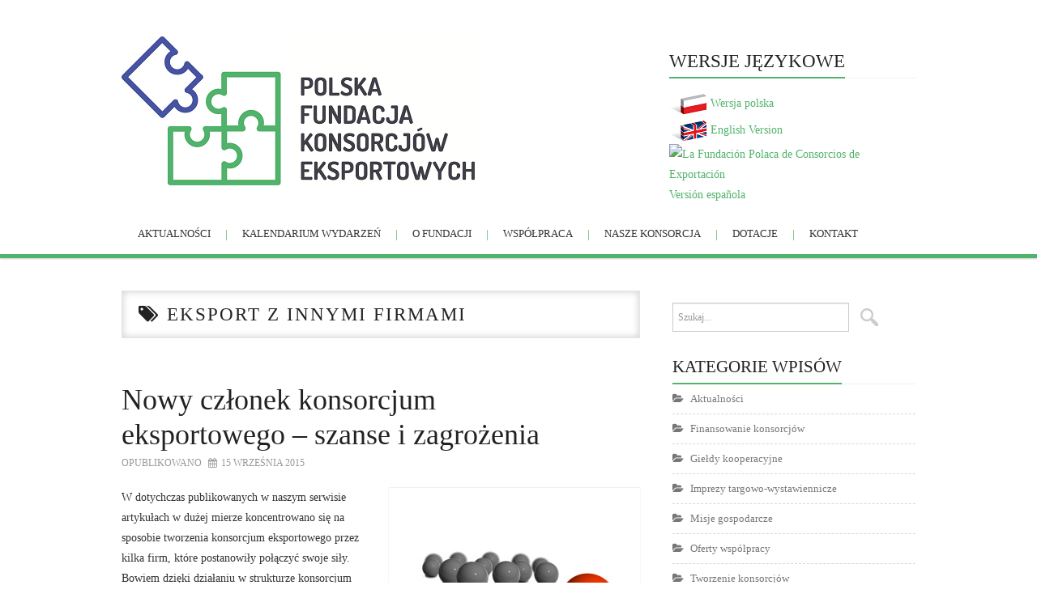

--- FILE ---
content_type: text/html; charset=UTF-8
request_url: http://www.pfke.pl/tag/eksport-z-innymi-firmami/
body_size: 8270
content:
﻿<!DOCTYPE html>
<html lang="pl-PL">
<head>
	<meta charset="UTF-8">
	<meta name="viewport" content="width=device-width, initial-scale=1, maximum-scale=1">

	
	<link rel="profile" href="http://gmpg.org/xfn/11">
	<link rel="pingback" href="http://www.pfke.pl/xmlrpc.php">

	<meta name='robots' content='index, follow, max-image-preview:large, max-snippet:-1, max-video-preview:-1' />

	<!-- This site is optimized with the Yoast SEO plugin v20.13 - https://yoast.com/wordpress/plugins/seo/ -->
	<title>eksport z innymi firmami - PFKE.pl</title>
	<link rel="canonical" href="http://www.pfke.pl/tag/eksport-z-innymi-firmami/" />
	<meta property="og:locale" content="pl_PL" />
	<meta property="og:type" content="article" />
	<meta property="og:title" content="eksport z innymi firmami - PFKE.pl" />
	<meta property="og:url" content="http://www.pfke.pl/tag/eksport-z-innymi-firmami/" />
	<meta property="og:site_name" content="PFKE.pl" />
	<script type="application/ld+json" class="yoast-schema-graph">{"@context":"https://schema.org","@graph":[{"@type":"CollectionPage","@id":"http://www.pfke.pl/tag/eksport-z-innymi-firmami/","url":"http://www.pfke.pl/tag/eksport-z-innymi-firmami/","name":"eksport z innymi firmami - PFKE.pl","isPartOf":{"@id":"http://www.pfke.pl/#website"},"breadcrumb":{"@id":"http://www.pfke.pl/tag/eksport-z-innymi-firmami/#breadcrumb"},"inLanguage":"pl-PL"},{"@type":"BreadcrumbList","@id":"http://www.pfke.pl/tag/eksport-z-innymi-firmami/#breadcrumb","itemListElement":[{"@type":"ListItem","position":1,"name":"Strona główna","item":"http://www.pfke.pl/"},{"@type":"ListItem","position":2,"name":"eksport z innymi firmami"}]},{"@type":"WebSite","@id":"http://www.pfke.pl/#website","url":"http://www.pfke.pl/","name":"PFKE.pl","description":"Polska Fundacja Konsorcjów Eksportowych","potentialAction":[{"@type":"SearchAction","target":{"@type":"EntryPoint","urlTemplate":"http://www.pfke.pl/?s={search_term_string}"},"query-input":"required name=search_term_string"}],"inLanguage":"pl-PL"}]}</script>
	<!-- / Yoast SEO plugin. -->


<link rel='dns-prefetch' href='//www.pfke.pl' />
<link rel='dns-prefetch' href='//fonts.googleapis.com' />
<link rel="alternate" type="application/rss+xml" title="PFKE.pl &raquo; Kanał z wpisami" href="http://www.pfke.pl/feed/" />
<link rel="alternate" type="application/rss+xml" title="PFKE.pl &raquo; Kanał z komentarzami" href="http://www.pfke.pl/comments/feed/" />
<link rel="alternate" type="application/rss+xml" title="PFKE.pl &raquo; Kanał z wpisami otagowanymi jako eksport z innymi firmami" href="http://www.pfke.pl/tag/eksport-z-innymi-firmami/feed/" />
<script type="text/javascript">
window._wpemojiSettings = {"baseUrl":"https:\/\/s.w.org\/images\/core\/emoji\/14.0.0\/72x72\/","ext":".png","svgUrl":"https:\/\/s.w.org\/images\/core\/emoji\/14.0.0\/svg\/","svgExt":".svg","source":{"concatemoji":"http:\/\/www.pfke.pl\/wp-includes\/js\/wp-emoji-release.min.js?ver=6.3.7"}};
/*! This file is auto-generated */
!function(i,n){var o,s,e;function c(e){try{var t={supportTests:e,timestamp:(new Date).valueOf()};sessionStorage.setItem(o,JSON.stringify(t))}catch(e){}}function p(e,t,n){e.clearRect(0,0,e.canvas.width,e.canvas.height),e.fillText(t,0,0);var t=new Uint32Array(e.getImageData(0,0,e.canvas.width,e.canvas.height).data),r=(e.clearRect(0,0,e.canvas.width,e.canvas.height),e.fillText(n,0,0),new Uint32Array(e.getImageData(0,0,e.canvas.width,e.canvas.height).data));return t.every(function(e,t){return e===r[t]})}function u(e,t,n){switch(t){case"flag":return n(e,"\ud83c\udff3\ufe0f\u200d\u26a7\ufe0f","\ud83c\udff3\ufe0f\u200b\u26a7\ufe0f")?!1:!n(e,"\ud83c\uddfa\ud83c\uddf3","\ud83c\uddfa\u200b\ud83c\uddf3")&&!n(e,"\ud83c\udff4\udb40\udc67\udb40\udc62\udb40\udc65\udb40\udc6e\udb40\udc67\udb40\udc7f","\ud83c\udff4\u200b\udb40\udc67\u200b\udb40\udc62\u200b\udb40\udc65\u200b\udb40\udc6e\u200b\udb40\udc67\u200b\udb40\udc7f");case"emoji":return!n(e,"\ud83e\udef1\ud83c\udffb\u200d\ud83e\udef2\ud83c\udfff","\ud83e\udef1\ud83c\udffb\u200b\ud83e\udef2\ud83c\udfff")}return!1}function f(e,t,n){var r="undefined"!=typeof WorkerGlobalScope&&self instanceof WorkerGlobalScope?new OffscreenCanvas(300,150):i.createElement("canvas"),a=r.getContext("2d",{willReadFrequently:!0}),o=(a.textBaseline="top",a.font="600 32px Arial",{});return e.forEach(function(e){o[e]=t(a,e,n)}),o}function t(e){var t=i.createElement("script");t.src=e,t.defer=!0,i.head.appendChild(t)}"undefined"!=typeof Promise&&(o="wpEmojiSettingsSupports",s=["flag","emoji"],n.supports={everything:!0,everythingExceptFlag:!0},e=new Promise(function(e){i.addEventListener("DOMContentLoaded",e,{once:!0})}),new Promise(function(t){var n=function(){try{var e=JSON.parse(sessionStorage.getItem(o));if("object"==typeof e&&"number"==typeof e.timestamp&&(new Date).valueOf()<e.timestamp+604800&&"object"==typeof e.supportTests)return e.supportTests}catch(e){}return null}();if(!n){if("undefined"!=typeof Worker&&"undefined"!=typeof OffscreenCanvas&&"undefined"!=typeof URL&&URL.createObjectURL&&"undefined"!=typeof Blob)try{var e="postMessage("+f.toString()+"("+[JSON.stringify(s),u.toString(),p.toString()].join(",")+"));",r=new Blob([e],{type:"text/javascript"}),a=new Worker(URL.createObjectURL(r),{name:"wpTestEmojiSupports"});return void(a.onmessage=function(e){c(n=e.data),a.terminate(),t(n)})}catch(e){}c(n=f(s,u,p))}t(n)}).then(function(e){for(var t in e)n.supports[t]=e[t],n.supports.everything=n.supports.everything&&n.supports[t],"flag"!==t&&(n.supports.everythingExceptFlag=n.supports.everythingExceptFlag&&n.supports[t]);n.supports.everythingExceptFlag=n.supports.everythingExceptFlag&&!n.supports.flag,n.DOMReady=!1,n.readyCallback=function(){n.DOMReady=!0}}).then(function(){return e}).then(function(){var e;n.supports.everything||(n.readyCallback(),(e=n.source||{}).concatemoji?t(e.concatemoji):e.wpemoji&&e.twemoji&&(t(e.twemoji),t(e.wpemoji)))}))}((window,document),window._wpemojiSettings);
</script>
<style type="text/css">
img.wp-smiley,
img.emoji {
	display: inline !important;
	border: none !important;
	box-shadow: none !important;
	height: 1em !important;
	width: 1em !important;
	margin: 0 0.07em !important;
	vertical-align: -0.1em !important;
	background: none !important;
	padding: 0 !important;
}
</style>
	<link rel='stylesheet' id='wp-block-library-css' href='http://www.pfke.pl/wp-includes/css/dist/block-library/style.min.css?ver=6.3.7' type='text/css' media='all' />
<style id='classic-theme-styles-inline-css' type='text/css'>
/*! This file is auto-generated */
.wp-block-button__link{color:#fff;background-color:#32373c;border-radius:9999px;box-shadow:none;text-decoration:none;padding:calc(.667em + 2px) calc(1.333em + 2px);font-size:1.125em}.wp-block-file__button{background:#32373c;color:#fff;text-decoration:none}
</style>
<style id='global-styles-inline-css' type='text/css'>
body{--wp--preset--color--black: #000000;--wp--preset--color--cyan-bluish-gray: #abb8c3;--wp--preset--color--white: #ffffff;--wp--preset--color--pale-pink: #f78da7;--wp--preset--color--vivid-red: #cf2e2e;--wp--preset--color--luminous-vivid-orange: #ff6900;--wp--preset--color--luminous-vivid-amber: #fcb900;--wp--preset--color--light-green-cyan: #7bdcb5;--wp--preset--color--vivid-green-cyan: #00d084;--wp--preset--color--pale-cyan-blue: #8ed1fc;--wp--preset--color--vivid-cyan-blue: #0693e3;--wp--preset--color--vivid-purple: #9b51e0;--wp--preset--gradient--vivid-cyan-blue-to-vivid-purple: linear-gradient(135deg,rgba(6,147,227,1) 0%,rgb(155,81,224) 100%);--wp--preset--gradient--light-green-cyan-to-vivid-green-cyan: linear-gradient(135deg,rgb(122,220,180) 0%,rgb(0,208,130) 100%);--wp--preset--gradient--luminous-vivid-amber-to-luminous-vivid-orange: linear-gradient(135deg,rgba(252,185,0,1) 0%,rgba(255,105,0,1) 100%);--wp--preset--gradient--luminous-vivid-orange-to-vivid-red: linear-gradient(135deg,rgba(255,105,0,1) 0%,rgb(207,46,46) 100%);--wp--preset--gradient--very-light-gray-to-cyan-bluish-gray: linear-gradient(135deg,rgb(238,238,238) 0%,rgb(169,184,195) 100%);--wp--preset--gradient--cool-to-warm-spectrum: linear-gradient(135deg,rgb(74,234,220) 0%,rgb(151,120,209) 20%,rgb(207,42,186) 40%,rgb(238,44,130) 60%,rgb(251,105,98) 80%,rgb(254,248,76) 100%);--wp--preset--gradient--blush-light-purple: linear-gradient(135deg,rgb(255,206,236) 0%,rgb(152,150,240) 100%);--wp--preset--gradient--blush-bordeaux: linear-gradient(135deg,rgb(254,205,165) 0%,rgb(254,45,45) 50%,rgb(107,0,62) 100%);--wp--preset--gradient--luminous-dusk: linear-gradient(135deg,rgb(255,203,112) 0%,rgb(199,81,192) 50%,rgb(65,88,208) 100%);--wp--preset--gradient--pale-ocean: linear-gradient(135deg,rgb(255,245,203) 0%,rgb(182,227,212) 50%,rgb(51,167,181) 100%);--wp--preset--gradient--electric-grass: linear-gradient(135deg,rgb(202,248,128) 0%,rgb(113,206,126) 100%);--wp--preset--gradient--midnight: linear-gradient(135deg,rgb(2,3,129) 0%,rgb(40,116,252) 100%);--wp--preset--font-size--small: 13px;--wp--preset--font-size--medium: 20px;--wp--preset--font-size--large: 36px;--wp--preset--font-size--x-large: 42px;--wp--preset--spacing--20: 0.44rem;--wp--preset--spacing--30: 0.67rem;--wp--preset--spacing--40: 1rem;--wp--preset--spacing--50: 1.5rem;--wp--preset--spacing--60: 2.25rem;--wp--preset--spacing--70: 3.38rem;--wp--preset--spacing--80: 5.06rem;--wp--preset--shadow--natural: 6px 6px 9px rgba(0, 0, 0, 0.2);--wp--preset--shadow--deep: 12px 12px 50px rgba(0, 0, 0, 0.4);--wp--preset--shadow--sharp: 6px 6px 0px rgba(0, 0, 0, 0.2);--wp--preset--shadow--outlined: 6px 6px 0px -3px rgba(255, 255, 255, 1), 6px 6px rgba(0, 0, 0, 1);--wp--preset--shadow--crisp: 6px 6px 0px rgba(0, 0, 0, 1);}:where(.is-layout-flex){gap: 0.5em;}:where(.is-layout-grid){gap: 0.5em;}body .is-layout-flow > .alignleft{float: left;margin-inline-start: 0;margin-inline-end: 2em;}body .is-layout-flow > .alignright{float: right;margin-inline-start: 2em;margin-inline-end: 0;}body .is-layout-flow > .aligncenter{margin-left: auto !important;margin-right: auto !important;}body .is-layout-constrained > .alignleft{float: left;margin-inline-start: 0;margin-inline-end: 2em;}body .is-layout-constrained > .alignright{float: right;margin-inline-start: 2em;margin-inline-end: 0;}body .is-layout-constrained > .aligncenter{margin-left: auto !important;margin-right: auto !important;}body .is-layout-constrained > :where(:not(.alignleft):not(.alignright):not(.alignfull)){max-width: var(--wp--style--global--content-size);margin-left: auto !important;margin-right: auto !important;}body .is-layout-constrained > .alignwide{max-width: var(--wp--style--global--wide-size);}body .is-layout-flex{display: flex;}body .is-layout-flex{flex-wrap: wrap;align-items: center;}body .is-layout-flex > *{margin: 0;}body .is-layout-grid{display: grid;}body .is-layout-grid > *{margin: 0;}:where(.wp-block-columns.is-layout-flex){gap: 2em;}:where(.wp-block-columns.is-layout-grid){gap: 2em;}:where(.wp-block-post-template.is-layout-flex){gap: 1.25em;}:where(.wp-block-post-template.is-layout-grid){gap: 1.25em;}.has-black-color{color: var(--wp--preset--color--black) !important;}.has-cyan-bluish-gray-color{color: var(--wp--preset--color--cyan-bluish-gray) !important;}.has-white-color{color: var(--wp--preset--color--white) !important;}.has-pale-pink-color{color: var(--wp--preset--color--pale-pink) !important;}.has-vivid-red-color{color: var(--wp--preset--color--vivid-red) !important;}.has-luminous-vivid-orange-color{color: var(--wp--preset--color--luminous-vivid-orange) !important;}.has-luminous-vivid-amber-color{color: var(--wp--preset--color--luminous-vivid-amber) !important;}.has-light-green-cyan-color{color: var(--wp--preset--color--light-green-cyan) !important;}.has-vivid-green-cyan-color{color: var(--wp--preset--color--vivid-green-cyan) !important;}.has-pale-cyan-blue-color{color: var(--wp--preset--color--pale-cyan-blue) !important;}.has-vivid-cyan-blue-color{color: var(--wp--preset--color--vivid-cyan-blue) !important;}.has-vivid-purple-color{color: var(--wp--preset--color--vivid-purple) !important;}.has-black-background-color{background-color: var(--wp--preset--color--black) !important;}.has-cyan-bluish-gray-background-color{background-color: var(--wp--preset--color--cyan-bluish-gray) !important;}.has-white-background-color{background-color: var(--wp--preset--color--white) !important;}.has-pale-pink-background-color{background-color: var(--wp--preset--color--pale-pink) !important;}.has-vivid-red-background-color{background-color: var(--wp--preset--color--vivid-red) !important;}.has-luminous-vivid-orange-background-color{background-color: var(--wp--preset--color--luminous-vivid-orange) !important;}.has-luminous-vivid-amber-background-color{background-color: var(--wp--preset--color--luminous-vivid-amber) !important;}.has-light-green-cyan-background-color{background-color: var(--wp--preset--color--light-green-cyan) !important;}.has-vivid-green-cyan-background-color{background-color: var(--wp--preset--color--vivid-green-cyan) !important;}.has-pale-cyan-blue-background-color{background-color: var(--wp--preset--color--pale-cyan-blue) !important;}.has-vivid-cyan-blue-background-color{background-color: var(--wp--preset--color--vivid-cyan-blue) !important;}.has-vivid-purple-background-color{background-color: var(--wp--preset--color--vivid-purple) !important;}.has-black-border-color{border-color: var(--wp--preset--color--black) !important;}.has-cyan-bluish-gray-border-color{border-color: var(--wp--preset--color--cyan-bluish-gray) !important;}.has-white-border-color{border-color: var(--wp--preset--color--white) !important;}.has-pale-pink-border-color{border-color: var(--wp--preset--color--pale-pink) !important;}.has-vivid-red-border-color{border-color: var(--wp--preset--color--vivid-red) !important;}.has-luminous-vivid-orange-border-color{border-color: var(--wp--preset--color--luminous-vivid-orange) !important;}.has-luminous-vivid-amber-border-color{border-color: var(--wp--preset--color--luminous-vivid-amber) !important;}.has-light-green-cyan-border-color{border-color: var(--wp--preset--color--light-green-cyan) !important;}.has-vivid-green-cyan-border-color{border-color: var(--wp--preset--color--vivid-green-cyan) !important;}.has-pale-cyan-blue-border-color{border-color: var(--wp--preset--color--pale-cyan-blue) !important;}.has-vivid-cyan-blue-border-color{border-color: var(--wp--preset--color--vivid-cyan-blue) !important;}.has-vivid-purple-border-color{border-color: var(--wp--preset--color--vivid-purple) !important;}.has-vivid-cyan-blue-to-vivid-purple-gradient-background{background: var(--wp--preset--gradient--vivid-cyan-blue-to-vivid-purple) !important;}.has-light-green-cyan-to-vivid-green-cyan-gradient-background{background: var(--wp--preset--gradient--light-green-cyan-to-vivid-green-cyan) !important;}.has-luminous-vivid-amber-to-luminous-vivid-orange-gradient-background{background: var(--wp--preset--gradient--luminous-vivid-amber-to-luminous-vivid-orange) !important;}.has-luminous-vivid-orange-to-vivid-red-gradient-background{background: var(--wp--preset--gradient--luminous-vivid-orange-to-vivid-red) !important;}.has-very-light-gray-to-cyan-bluish-gray-gradient-background{background: var(--wp--preset--gradient--very-light-gray-to-cyan-bluish-gray) !important;}.has-cool-to-warm-spectrum-gradient-background{background: var(--wp--preset--gradient--cool-to-warm-spectrum) !important;}.has-blush-light-purple-gradient-background{background: var(--wp--preset--gradient--blush-light-purple) !important;}.has-blush-bordeaux-gradient-background{background: var(--wp--preset--gradient--blush-bordeaux) !important;}.has-luminous-dusk-gradient-background{background: var(--wp--preset--gradient--luminous-dusk) !important;}.has-pale-ocean-gradient-background{background: var(--wp--preset--gradient--pale-ocean) !important;}.has-electric-grass-gradient-background{background: var(--wp--preset--gradient--electric-grass) !important;}.has-midnight-gradient-background{background: var(--wp--preset--gradient--midnight) !important;}.has-small-font-size{font-size: var(--wp--preset--font-size--small) !important;}.has-medium-font-size{font-size: var(--wp--preset--font-size--medium) !important;}.has-large-font-size{font-size: var(--wp--preset--font-size--large) !important;}.has-x-large-font-size{font-size: var(--wp--preset--font-size--x-large) !important;}
.wp-block-navigation a:where(:not(.wp-element-button)){color: inherit;}
:where(.wp-block-post-template.is-layout-flex){gap: 1.25em;}:where(.wp-block-post-template.is-layout-grid){gap: 1.25em;}
:where(.wp-block-columns.is-layout-flex){gap: 2em;}:where(.wp-block-columns.is-layout-grid){gap: 2em;}
.wp-block-pullquote{font-size: 1.5em;line-height: 1.6;}
</style>
<link rel='stylesheet' id='contact-form-7-css' href='http://www.pfke.pl/wp-content/plugins/contact-form-7/includes/css/styles.css?ver=5.8' type='text/css' media='all' />
<link rel='stylesheet' id='dashicons-css' href='http://www.pfke.pl/wp-includes/css/dashicons.min.css?ver=6.3.7' type='text/css' media='all' />
<link rel='stylesheet' id='post-views-counter-frontend-css' href='http://www.pfke.pl/wp-content/plugins/post-views-counter/css/frontend.min.css?ver=1.3.13' type='text/css' media='all' />
<link rel='stylesheet' id='wp-pagenavi-css' href='http://www.pfke.pl/wp-content/plugins/wp-pagenavi/pagenavi-css.css?ver=2.70' type='text/css' media='all' />
<link rel='stylesheet' id='fonts-css' href='http://fonts.googleapis.com/css?family=PT+Sans%3A400%2C700&#038;ver=6.3.7' type='text/css' media='all' />
<link rel='stylesheet' id='font-awesome-css' href='http://www.pfke.pl/wp-content/themes/simply-vision/css/font-awesome.css?ver=6.3.7' type='text/css' media='all' />
<link rel='stylesheet' id='bootstrap-css' href='http://www.pfke.pl/wp-content/themes/simply-vision/css/bootstrap.min.css?ver=6.3.7' type='text/css' media='all' />
<link rel='stylesheet' id='style-css' href='http://www.pfke.pl/wp-content/themes/simply-vision/style.css?ver=6.3.7' type='text/css' media='all' />
<script type='text/javascript' src='http://www.pfke.pl/wp-includes/js/jquery/jquery.min.js?ver=3.7.0' id='jquery-core-js'></script>
<script type='text/javascript' src='http://www.pfke.pl/wp-includes/js/jquery/jquery-migrate.min.js?ver=3.4.1' id='jquery-migrate-js'></script>
<script type='text/javascript' src='http://www.pfke.pl/wp-content/themes/simply-vision/js/bootstrap.min.js?ver=6.3.7' id='bootstrap-js'></script>
<script type='text/javascript' src='http://www.pfke.pl/wp-content/themes/simply-vision/js/superfish.js?ver=6.3.7' id='superfish-js'></script>
<script type='text/javascript' src='http://www.pfke.pl/wp-content/themes/simply-vision/js/supersubs.js?ver=6.3.7' id='supersubs-js'></script>
<script type='text/javascript' src='http://www.pfke.pl/wp-content/themes/simply-vision/js/settings.js?ver=6.3.7' id='settings-js'></script>
<script type='text/javascript' src='http://www.pfke.pl/wp-content/themes/simply-vision/js/scripts.js?ver=6.3.7' id='scripts-js'></script>
<link rel="https://api.w.org/" href="http://www.pfke.pl/wp-json/" /><link rel="alternate" type="application/json" href="http://www.pfke.pl/wp-json/wp/v2/tags/152" /><link rel="EditURI" type="application/rsd+xml" title="RSD" href="http://www.pfke.pl/xmlrpc.php?rsd" />
<meta name="generator" content="WordPress 6.3.7" />
<style type="text/css">/* Custom style output by Modern WP Themes */.site-header { background-repeat:repeat!important;background-position:top center!important;background-attachment:scroll!important; }.site-extra { background-repeat:repeat!important;background-position:top center!important;background-attachment:scroll!important; }.site-footer { background-repeat:repeat!important;background-position:top center!important;background-attachment:scroll!important; }</style></head>

<body class="archive tag tag-eksport-z-innymi-firmami tag-152 group-blog">

	<header id="masthead" class="site-header" role="banner">
		<div class="clearfix container">
			<div class="site-branding">
            
                               
							<a href="http://www.pfke.pl/" title="PFKE.pl" rel="home"><img src="http://www.pfke.pl/wp-content/uploads/2015/08/top-pfke.png" /></a>
			

                                
												
			<!-- .site-branding --></div>
            
           	<div id="text-4" class="widget widget_text"><h3 class="widget-title"><span>Wersje językowe</span></h3>			<div class="textwidget"><a href="http://www.pfke.pl"><img src="http://www.pfke.pl/wp-content/uploads/2015/08/POL.png" title="Polska Fundacja Konsorcjów Eksportowych">Wersja polska</a>
<br/>
<a href="http://www.pecf.pl"><img src="http://www.pfke.pl/wp-content/uploads/2015/08/ENG.png" title="Polish Export Consortia Foundation">English Version</a>
<br/>
<a href="http://www.pecf.pl"><img src="http://www.pecf.pl/wp-content/uploads/2017/09/ESP.png" title="La Fundación Polaca de Consorcios de Exportación">Versión española</a></div>
		</div>
			<nav id="main-navigation" class="main-navigation" role="navigation">
				<a href="#main-navigation" class="nav-open">Menu</a>
				<a href="#" class="nav-close">Close</a>
				<div class="clearfix sf-menu"><ul id="menu-pfke" class="menu"><li id="menu-item-970" class="menu-item menu-item-type-custom menu-item-object-custom menu-item-home menu-item-970"><a href="http://www.pfke.pl/">Aktualności</a></li>
<li id="menu-item-1134" class="menu-item menu-item-type-post_type menu-item-object-page menu-item-1134"><a href="http://www.pfke.pl/kalendarium-wydarzen/">Kalendarium wydarzeń</a></li>
<li id="menu-item-470" class="menu-item menu-item-type-post_type menu-item-object-page menu-item-470"><a href="http://www.pfke.pl/o-fundacji/">O fundacji</a></li>
<li id="menu-item-471" class="menu-item menu-item-type-post_type menu-item-object-page menu-item-471"><a href="http://www.pfke.pl/wspolpraca/">Współpraca</a></li>
<li id="menu-item-1048" class="menu-item menu-item-type-post_type menu-item-object-page menu-item-1048"><a href="http://www.pfke.pl/nasze-konsorcja/">Nasze konsorcja</a></li>
<li id="menu-item-1171" class="menu-item menu-item-type-post_type menu-item-object-page menu-item-1171"><a href="http://www.pfke.pl/dotacje/">Dotacje</a></li>
<li id="menu-item-468" class="menu-item menu-item-type-post_type menu-item-object-page menu-item-468"><a title="Kontakt" href="http://www.pfke.pl/kontakt/">Kontakt</a></li>
</ul></div>			<!-- #main-navigation -->
          </nav>
		</div>
	<!-- #masthead --></header> 

	<div id="main" class="site-main">
		<div class="clearfix container">
	<section id="primary" class="content-area">
		<div id="content" class="site-content" role="main">

		        
        <header class="page-header">
				<h1 class="page-title">
					eksport z innymi firmami				</h1>
							<!-- .page-header --></header>

						
				﻿
<article id="post-991" class="post-991 post type-post status-publish format-standard hentry category-aktualnosci category-oferty-wspolpracy category-tworzenie-konsorcjow tag-eksport-z-innymi-firmami tag-jak-rozpoczac-eksport tag-jak-zostac-czlonkiem-konsorcjum tag-konsorcjum-eksport tag-konsorcjum-eksportowe tag-konsorcjum-sprzedaz tag-kooperacja-eksport tag-kooperacja-w-eksporcie tag-nowy-czlonek-w-konsorcjum tag-plan-rozwoju-eksportu tag-pre tag-pre-eksportu tag-sprzedaz-na-rynki-zagraniczne tag-wejscie-w-konsorcjum">
	<header class="clearfix entry-header">
		
		<h2 class="entry-title"><a href="http://www.pfke.pl/nowy-czlonek-konsorcjum-eksportowego-szanse-i-zagrozenia/" rel="bookmark">Nowy członek konsorcjum eksportowego – szanse i zagrożenia</a></h2>

		        
		<div class="entry-meta">
			<span class="posted-on">Opublikowano <a href="http://www.pfke.pl/nowy-czlonek-konsorcjum-eksportowego-szanse-i-zagrozenia/" title="13:02" rel="bookmark"><time class="entry-date published" datetime="2015-09-15T13:02:43+02:00">15 września 2015</time></a></span>		<!-- .entry-meta --></div>
		        
	<!-- .entry-header --></header>

	
		<div class="clearfix entry-content">
			<div id="attachment_567" style="width: 310px" class="wp-caption alignright"><img aria-describedby="caption-attachment-567" decoding="async" fetchpriority="high" class="wp-image-567 size-medium" src="http://www.pfke.pl/wp-content/uploads/2014/08/989675_19346437-300x224.jpg" alt="Nowy członek konsorcjum" width="300" height="224" srcset="http://www.pfke.pl/wp-content/uploads/2014/08/989675_19346437-300x224.jpg 300w, http://www.pfke.pl/wp-content/uploads/2014/08/989675_19346437-1024x767.jpg 1024w" sizes="(max-width: 300px) 100vw, 300px" /><p id="caption-attachment-567" class="wp-caption-text">Nowy członek oznacza wzmocnienie potencjału konsorcjum</p></div>
<p>W dotychczas publikowanych w naszym serwisie artykułach w dużej mierze koncentrowano się na sposobie tworzenia konsorcjum eksportowego przez kilka firm, które postanowiły połączyć swoje siły. Bowiem dzięki działaniu w strukturze konsorcjum eksportowego mogą one realizować plany ekspansji związane z prowadzeniem sprzedaży na rynki zagraniczne. W takim wypadku wszystkie współpracujące firmy zaczynają swój udział w konsorcjum eksportowym na tym samym poziomie.</p>
<p>Jednak można także rozważyć zupełnie inną, całkiem realną sytuację. Do już istniejącego konsorcjum, które działa na rynku przez pewien okres, dołącza przedsiębiorstwo z zewnątrz. Nowy członek konsorcjum, który swoim potencjałem i możliwościami zasili zasoby grupy, chociaż nie brał udziału w jej tworzeniu od początku i nie posiada takiego doświadczenia, jak inni uczestnicy będący w strukturze od początku jej funkcjonowania. Zasadnicze pytanie, które w tej sytuacji należy postawić, brzmi: Jak taka ewentualność wygląda ze strony istniejącego już konsorcjum, a jak ze strony firmy, która chce dołączyć do już istniejącego konsorcjum eksportowego, i jakie będą zalety oraz wady tego przypadku?</p>
<p> <a href="http://www.pfke.pl/nowy-czlonek-konsorcjum-eksportowego-szanse-i-zagrozenia/#more-991" class="more-link">Czytaj dalej <span class="meta-nav">&rarr;</span></a></p>
					<!-- .entry-content --></div>

	
	<footer class="entry-meta entry-footer">
								<span class="cat-links">
				<i class="fa-folder-open"></i> <a href="http://www.pfke.pl/category/aktualnosci/" rel="category tag">Aktualności</a>, <a href="http://www.pfke.pl/category/oferty-wspolpracy/" rel="category tag">Oferty współpracy</a>, <a href="http://www.pfke.pl/category/tworzenie-konsorcjow/" rel="category tag">Tworzenie konsorcjów</a>			</span>
			
						<span class="tags-links">
				<i class="fa-tags"></i> <a href="http://www.pfke.pl/tag/eksport-z-innymi-firmami/" rel="tag">eksport z innymi firmami</a>, <a href="http://www.pfke.pl/tag/jak-rozpoczac-eksport/" rel="tag">jak rozpocząć eksport</a>, <a href="http://www.pfke.pl/tag/jak-zostac-czlonkiem-konsorcjum/" rel="tag">jak zostać członkiem konsorcjum</a>, <a href="http://www.pfke.pl/tag/konsorcjum-eksport/" rel="tag">konsorcjum eksport</a>, <a href="http://www.pfke.pl/tag/konsorcjum-eksportowe/" rel="tag">Konsorcjum eksportowe</a>, <a href="http://www.pfke.pl/tag/konsorcjum-sprzedaz/" rel="tag">konsorcjum sprzedaż</a>, <a href="http://www.pfke.pl/tag/kooperacja-eksport/" rel="tag">kooperacja eksport</a>, <a href="http://www.pfke.pl/tag/kooperacja-w-eksporcie/" rel="tag">kooperacja w eksporcie</a>, <a href="http://www.pfke.pl/tag/nowy-czlonek-w-konsorcjum/" rel="tag">nowy członek w konsorcjum</a>, <a href="http://www.pfke.pl/tag/plan-rozwoju-eksportu/" rel="tag">plan rozwoju eksportu</a>, <a href="http://www.pfke.pl/tag/pre/" rel="tag">PRE</a>, <a href="http://www.pfke.pl/tag/pre-eksportu/" rel="tag">PRE eksportu</a>, <a href="http://www.pfke.pl/tag/sprzedaz-na-rynki-zagraniczne/" rel="tag">sprzedaż na rynki zagraniczne</a>, <a href="http://www.pfke.pl/tag/wejscie-w-konsorcjum/" rel="tag">wejście w konsorcjum</a>			</span>
            
            
						<!-- .entry-meta --></footer>
<!-- #post-991--></article>
			
			
		
		<!-- #content --></div>
	<!-- #primary --></section>

<div id="widget-area-2" class="site-sidebar widget-area" role="complementary">
	<aside id="search-2" class="widget widget_search"><form role="search" method="get" class="search-form" action="http://www.pfke.pl/">
	<label>
		<span class="screen-reader-text">Szukaj...</span>
		<input type="search" class="search-field" placeholder="Szukaj..." value="" name="s" title="Szukaj...">
	</label>
	<input type="submit" class="search-submit" value="Szukaj">
</form>
</aside><aside id="categories-3" class="widget widget_categories"><h3 class="widget-title"><span>Kategorie wpisów</span></h3>
			<ul>
					<li class="cat-item cat-item-1"><a href="http://www.pfke.pl/category/aktualnosci/">Aktualności</a>
</li>
	<li class="cat-item cat-item-7"><a href="http://www.pfke.pl/category/finansowanie-konsorcjow/">Finansowanie konsorcjów</a>
</li>
	<li class="cat-item cat-item-166"><a href="http://www.pfke.pl/category/gieldy-kooperacyjne/">Giełdy kooperacyjne</a>
</li>
	<li class="cat-item cat-item-4"><a href="http://www.pfke.pl/category/imprezy-targowo-wystawiennicze/">Imprezy targowo-wystawiennicze</a>
</li>
	<li class="cat-item cat-item-165"><a href="http://www.pfke.pl/category/misje-gospodarcze/">Misje gospodarcze</a>
</li>
	<li class="cat-item cat-item-8"><a href="http://www.pfke.pl/category/oferty-wspolpracy/">Oferty współpracy</a>
</li>
	<li class="cat-item cat-item-3"><a href="http://www.pfke.pl/category/tworzenie-konsorcjow/">Tworzenie konsorcjów</a>
</li>
	<li class="cat-item cat-item-2"><a href="http://www.pfke.pl/category/zarzadzanie-konsorcjami/">Zarządzanie konsorcjami</a>
</li>
			</ul>

			</aside>
		<aside id="recent-posts-2" class="widget widget_recent_entries">
		<h3 class="widget-title"><span>Ostatnie wpisy</span></h3>
		<ul>
											<li>
					<a href="http://www.pfke.pl/specjalna-edycja-programu-go-to-brand-expo/">Specjalna edycja programu Go to Brand EXPO</a>
									</li>
											<li>
					<a href="http://www.pfke.pl/go-to-brand-2020-czyli-wsparcie-eksportu/">Go to Brand 2020, czyli wsparcie eksportu</a>
									</li>
											<li>
					<a href="http://www.pfke.pl/misje-na-balkanach/">Misje na Bałkanach</a>
									</li>
											<li>
					<a href="http://www.pfke.pl/pfke-w-kraju-wschodzacego-slonca/">PFKE w Kraju Wschodzącego Słońca</a>
									</li>
											<li>
					<a href="http://www.pfke.pl/ohayo-nippon-misja-do-japonii/">Ohayō Nippon – misja do Japonii</a>
									</li>
					</ul>

		</aside><!-- #widget-area-2 --></div>﻿		</div>
	<!-- #main --></div>

	

	<footer id="colophon" class="site-footer" role="contentinfo">
		<div class="clearfix container">
			<div class="site-info">
              				&copy; 2026 PFKE.pl. Wszelkie prawa zastrzeżone.
                
			</div><!-- .site-info -->

			<div class="site-credit">
               <a href="http://modernwpthemes.com/themes/simply-vision/">Motyw utworzony przez Modern WP Themes.</a>
			</div><!-- .site-credit -->
		</div>
	<!-- #colophon --></footer>

      <p id="back-top" style="display: block;"><a href="#top"></a></p>

<script type='text/javascript' src='http://www.pfke.pl/wp-content/plugins/contact-form-7/includes/swv/js/index.js?ver=5.8' id='swv-js'></script>
<script type='text/javascript' id='contact-form-7-js-extra'>
/* <![CDATA[ */
var wpcf7 = {"api":{"root":"http:\/\/www.pfke.pl\/wp-json\/","namespace":"contact-form-7\/v1"}};
/* ]]> */
</script>
<script type='text/javascript' src='http://www.pfke.pl/wp-content/plugins/contact-form-7/includes/js/index.js?ver=5.8' id='contact-form-7-js'></script>

</body>
</html>

--- FILE ---
content_type: text/css
request_url: http://www.pfke.pl/wp-content/themes/simply-vision/style.css?ver=6.3.7
body_size: 7790
content:
/*
Theme Name: Simply-VisiOn
Theme URI: http://modernwpthemes.com/themes/simply-vision/
Author: Modern WP Themes
Author URI: http://modernwpthemes.com
Description: Simply-VisiOn is a Simple, Clean and Responsive WordPress Theme which adapts automatically to your desktop to tablets and mobile devices. Some of the highlighted themes options are custom background color, custom Header color, custom favicon upload, custom logo upload.
Version: 2.2
License: GNU General Public License v3.0
License URI: license.txt
Tags: threaded-comments, full-width-template, custom-menu
*/


/* ------------------------------------------------------------------------- *
 *  Reset - http://meyerweb.com/eric/tools/css/reset/ v2.0 | 20110126
 * ------------------------------------------------------------------------- */
html, body, div, span, applet, object, iframe, h1, h2, h3, h4, h5, h6, p, blockquote, 
pre, a, abbr, acronym, address, big, cite, code, del, dfn, em, img, ins, kbd, q, s, 
samp, small, strike, strong, sub, sup, tt, var, b, u, i, center, dl, dt, dd, ol, ul, li, 
fieldset, form, label, legend, table, caption, tbody, tfoot, thead, tr, th, td, article, aside, 
canvas, details, embed, figure, figcaption, footer, header, hgroup, menu, nav, output, ruby, 
section, summary, time, mark, audio, video { margin: 0; padding: 0; border: 0;  }
article, aside, details, figcaption, figure, footer, header, hgroup, menu, nav, section {display: block; }
ol, ul { list-style: none; }
blockquote:before, blockquote:after, q:before, q:after { content: ''; content: none; }
table { border-collapse: collapse; border-spacing: 0; }

/* Global
----------------------------------------------- */
body {
	background:#FFF;
	color: #333;
	font-weight: 400;
	font-family: Verdana;
	font-size:0.9em;
	line-height: 1.8;
	}


/* Headings */
h1, h2, h3, h4, h5, h6 {
	margin: 1.25em 0 .5em;
	color: #222;
	font-weight: normal;
	line-height: 1.2em;
	}
h1 {
	font-size: 16px;
	font-size: 1.6rem;
	}
h2 {
	font-size: 14px;
	font-size: 1.4rem;
	}
h3 {
	font-size: 13px;
	font-size: 1.3rem;
	}
h4 {
	font-size: 12px;
	font-size: 1.2rem;
	}
h5 {
	font-size: 11px;
	font-size: 1.1rem;
	}
h6 {
	font-size: 10px;
	font-size: 1rem;
	}


/* Links */
a {
	color: #52B36C;
	outline: none;
	
	-webkit-transition: all 0.25s ease-in-out;
	   -moz-transition: all 0.25s ease-in-out;
		 -o-transition: all 0.25s ease-in-out;
			transition: all 0.25s ease-in-out;

	}
a:visited {
	color: #52B36C;
	}
	
a:hover{
	color: #999;
	
	-webkit-transition: all 0.25s ease-in-out;
	   -moz-transition: all 0.25s ease-in-out;
		 -o-transition: all 0.25s ease-in-out;
			transition: all 0.25s ease-in-out;


	}
	
a:focus,
a:active {
	color: #333;
	
	-webkit-transition: all 0.25s ease-in-out;
	   -moz-transition: all 0.25s ease-in-out;
		 -o-transition: all 0.25s ease-in-out;
			transition: all 0.25s ease-in-out;

	}

/* Text Elements */
p{
	margin-bottom:15px;	
}

blockquote{ 
	padding: 10px;
	border-left: 5px solid #52B36C; 
	}
blockquote p {
	line-height: 1.6;
	}
dd {
	margin-bottom: 1em;
	}
pre { 
	background: url(images/pre.png) repeat top;
	border-radius:5px;
 	padding: 18px 20px; 
	font-size: 0.9em;
	margin: 30px 0; 
	border: 1px solid #ddd;	
	line-height: 19px; 
	white-space: pre-wrap; 
	word-wrap: break-word; 
	overflow-x: auto; 
	overflow-y: hidden; 
	}
code{
	font-size: 0.9em;
	padding:2px 4px;
	color:#d14;
	white-space:nowrap;
	background-color:#f7f7f9;
	border:1px solid #e1e1e8;
	border-radius:5px;
	}	
/* Forms */
select,
textarea,
input[type="text"],
input[type="password"],
input[type="datetime"],
input[type="datetime-local"],
input[type="date"],
input[type="month"],
input[type="time"],
input[type="week"],
input[type="number"],
input[type="email"],
input[type="url"],
input[type="search"],
input[type="tel"],
input[type="color"],
.uneditable-input {
	height: 26px;
	color: #333;
	line-height: 26px;
	-webkit-border-radius: 0;
	   -moz-border-radius: 0;
			border-radius: 0;
			
			
	}
textarea {
	width: 80%;
	height: auto;
	}
textarea:focus,
input[type="text"]:focus,
input[type="password"]:focus,
input[type="datetime"]:focus,
input[type="datetime-local"]:focus,
input[type="date"]:focus,
input[type="month"]:focus,
input[type="time"]:focus,
input[type="week"]:focus,
input[type="number"]:focus,
input[type="email"]:focus,
input[type="url"]:focus,
input[type="search"]:focus,
input[type="tel"]:focus,
input[type="color"]:focus,
.uneditable-input:focus {
	outline: 0;
	outline: thin dotted \9;
  /* IE6-9 */

	border-color:rgba(51,190,229,0.8);
	outline:0;
	outline:thin dotted \9;
	font-family: Verdana;

	
	-webkit-box-shadow:inset 0 1px 1px rgba(0,0,0,.075), 0 0 8px rgba(51,190,229,0.6);
	   -moz-box-shadow:inset 0 1px 1px rgba(0,0,0,.075), 0 0 8px rgba(51,190,229,0.6);
			box-shadow:inset 0 1px 1px rgba(0,0,0,.075), 0 0 8px rgba(51,190,229,0.6);
	}
button,
a.button,
input[type="button"],
input[type="reset"],
input[type="submit"] {
	padding: 5px 15px;
	color: #fff;
	font-size: 1em;
	font-weight: 400;
	background: #52B36C;
	border: none;
	border-radius: 2px;
	font-family: Verdana;

	-webkit-transition: all 0.5s ease-in-out;
	   -moz-transition: all 0.5s ease-in-out;
		 -o-transition: all 0.5s ease-in-out;
			transition: all 0.5s ease-in-out;

	}
button:hover,
a.button:hover,
input[type="button"]:hover,
input[type="reset"]:hover,
input[type="submit"]:hover {
	background: #000;
	border: none;
	}

/*Links*/
.content-area ol,
.content-area ul { margin: 0 0 15px 30px; }
.content-area ol ol,
.content-area ol ul,
.content-area ul ul,
.content-area ul ol { margin-bottom: 0; }
.content-area li { margin: 0; }
.content-area ul li,
.content-area ol ul li { list-style: square; }
.content-area ol li,
.content-area ol ul ol li { list-style: decimal; }


/* Tables */
table {
	width: 100%;
	margin-bottom: 20px;
	}
table th,
table td {
	padding: 8px;
	line-height: 20px;
	text-align: left;
	vertical-align: top;
	border-top: 1px solid #ddd;
	}
table th {
	font-weight: bold;
	}
table thead th {
	vertical-align: bottom;
	}
table caption + thead tr:first-child th,
table caption + thead tr:first-child td,
table colgroup + thead tr:first-child th,
table colgroup + thead tr:first-child td,
table thead:first-child tr:first-child th,
table thead:first-child tr:first-child td {
	border-top: 0;
	}
table tbody + tbody {
	border-top: 2px solid #ddd;
	}

/* Make sure embeds and iframes fit their containers */
embed,
iframe,
object {
	max-width: 100%;
	}

/* Alignment */
.alignleft {
	display: inline;
	float: left;
	margin: 0 1.5em 1.5em 0;
	}
.alignright {
	display: inline;
	float: right;
	margin: 0 0 1.5em 1.5em;
	}
.aligncenter {
	clear: both;
	display: block;
	margin: 0 auto;
	}

/* Text meant only for screen readers */
.screen-reader-text {
	display:none;
	}
.screen-reader-text:hover,
.screen-reader-text:active,
.screen-reader-text:focus {
	top: 0;
	left: 0;
	width: auto;
	height: auto;
	display: block;
	clip: auto !important;
	line-height: normal;
	text-decoration: none;
	z-index: 100000; /* Above WP toolbar */
	}

/* Clearing */
.clearfix:after {
	content: ".";
	display: block;
	height: 0;
	clear: both;
	visibility: hidden;
	}
.clearfix {
	display: inline-block;
	}
* html .clearfix {
	height: 1%;
	}
*:first-child+html .clearfix {
	min-height: 1px;
	}
.clearfix {
	display: block;
	}
.clear {
	clear: both;
	}

/* HEADER
----------------------------------------------- */
.site-header {
	padding: 20px 0 0;
	background:#FFF;
	border-bottom: 5px solid #52B36C;
	
	-webkit-box-shadow: 0 1px 2px rgba(0, 0, 0, 0.2);
	   -moz-box-shadow: 0 1px 2px rgba(0, 0, 0, 0.2);
			box-shadow: 0 1px 2px rgba(0, 0, 0, 0.2);
	
}
.site-branding {
	float: left;
	margin-bottom:20px;
	}
.site-title {
	margin: 0;
	font-size: 3em;
	line-height: 1.3;
	}
.site-title a {
	color: #333;
	text-decoration: none;
	}
.site-description {
	color: #999;
	font-size:0.7em;
	text-transform: uppercase;
	text-align:center;
	letter-spacing: 1px;
	}

/*----------------Back to top-----------------*/
#back-top {
    bottom: 30px;
    margin-bottom: 0;
    margin-right: 15px;
    position: fixed;
    right: 0;
    z-index: 100;
}
#back-top a {
	width: 50px;
    height: 50px;
	border-radius:100%;
    background-repeat:no-repeat;
    background-position:center center;
    background-color:#52B36C;
    background-image:url(images/arrow-up.png);
    display: block;
    outline: medium none;
    position: relative;
    text-indent:-9999px;
    -webkit-transition: all 0.3s ease-in-out;
    -moz-transition: all 0.3s ease-in-out;
    -o-transition: all 0.3s ease-in-out;
    transition: all 0.3s ease-in-out;
    z-index: 0;
    text-align:center;
}
#back-top a:hover {
    background-color:#c9c9c9;
}


/* MENU
----------------------------------------------- */


.sf-menu ul {
	margin: 0;
	padding: 0;
	list-style: none;
	}
.sf-menu li ul {
	top: -999em;
	position: absolute;
	z-index: 99999;
	}
.sf-menu li:hover ul,
.sf-menu li.sfHover ul {
	top: 40px;
	}
.sf-menu li:hover li ul,
.sf-menu li.sfHover li ul {
	top: -999em;
	}
.sf-menu li li:hover ul,
.sf-menu li li.sfHover ul {
	top: 0;
	left: 170px;
	}
.sf-menu li li:hover li ul,
.sf-menu li li.sfHover li ul {
	top: -999em;
	}
.sf-menu li li li:hover ul,
.sf-menu li li li.sfHover ul {
	top: 0;
	left: 170px;
	}
.sf-menu li {
	float: left;
	position: relative;
	visibility:	inherit;
	margin-bottom:-5px;
	}
.sf-menu li li{
	margin-bottom:0;
	}
.sf-menu li a {
	float: left;
	display: block;
	}
.sf-menu li:hover li a,
.sf-menu li.sfHover li a {
	width: 130px;
	}

#main-navigation{
	background:#FFF;
	clear: both;
	}
#main-navigation .sf-menu {
	background: transparent;
	border-top: 1px solid #fff;
	}
#main-navigation .sf-menu > ul > li:after {
	width: 1px;
	float: left;
	margin: 15px 0 0;
	content: "|";
	display: block;
	color: #52B36C;
	font-size: 1em;
	font-family: Verdana;
	}
#main-navigation .sf-menu > ul > li:last-child:after {
	display: none;
	}
#main-navigation .sf-menu > ul > li:hover:after,
#main-navigation .sf-menu > ul > li.sfHover:after,
#main-navigation .sf-menu > ul > li.current_page_item:after,
#main-navigation .sf-menu > ul > li.current-menu-item:after {
	color: #52B36C;
	}
#main-navigation li a {
	margin: 0 -2px 0 0;
	padding: 0 20px;
	color: #333;
	font-size: 0.9em;
	font-weight: 400;
	font-family: Verdana;
	text-decoration: none;
	text-transform: uppercase;
	line-height: 50px;
	border-bottom:5px solid transparent;
	}
#main-navigation li:hover ul,
#main-navigation li.sfHover ul {
	top: 55px;
	background: #000;
	}
#main-navigation li li:hover ul,
#main-navigation li li.sfHover ul {
	top: 0;
	border-left: 1px solid #FFF;
	}
#main-navigation li li a:hover,
#main-navigation li li.sfHover > a,
#main-navigation li li.current_page_item > a,
#main-navigation li li.current-menu-item > a,
#main-navigation li li.current-menu-parent > a,
#main-navigation li li.current-page-parent > a,
#main-navigation li li.current-page-ancestor > a,
#main-navigation li li.current_page_ancestor > a, 
#main-navigation li li.current-menu-ancestor > a{
	color: #FFF;
	background:#52B36C;
	}
#main-navigation li li {
	border-bottom: 1px solid #464646;
	}
#main-navigation li li a {
	color: #FFF;
	}
#main-navigation li a:hover,
#main-navigation li.sfHover > a,
#main-navigation li.current_page_item > a,
#main-navigation li.current-menu-item > a,
#main-navigation li.current-menu-parent > a,
#main-navigation li.current-page-parent > a,
#main-navigation li.current-page-ancestor > a,
#main-navigation li.current_page_ancestor > a,
#main-navigation li.current-menu-ancestor > a {
	color: #52B36C;
/*	background: #52B36C;
*/	border-bottom:5px solid #435CAA;
	}
#main-navigation li:hover li a,
#main-navigation li.sfHover li a {
	margin: 0;
	padding: 10px 20px;
	font-size: 0.9em;
	text-transform: none;
	line-height: normal;
	color: #FFF;
	border-bottom: none;
	}
#main-navigation li:hover li a:hover,
#main-navigation li.sfHover li a:hover{
	background: #52B36C;
	border-bottom: none;
	color:#FFF;
	}

/* Small Navigation */
.nav-open,
.nav-close {
	display: none;
	color: #FFF;
	font-size: 1.2em;
	font-weight: 400;
	
	text-decoration: none;
	text-transform: uppercase;
	line-height: 50px;
	letter-spacing: 1px;
	background: #000;
	}
@media only screen and (max-width: 60em) {
	.nav-open {
		display: block;
		text-align: center;
		}
	#main-navigation:target > .nav-open {
		display: none;
		}
	#main-navigation:target > .nav-close {
		display: block;
		text-align: center;
		}
	#main-navigation > .sf-menu {
		position: relative;
		text-align: left;
		}
	#main-navigation > .sf-menu > ul {
		position: absolute;
		top: 0;
		left: 0;
		width: 100%;
		max-height: 0;
		max-width: 16em;
		overflow: hidden;
		background: #333;
		}
	#main-navigation:target > .sf-menu > ul {
		max-height: 400px;
		overflow:visible;
		}
	#main-navigation > .sf-menu > ul > li {
		float: none;
		display: block;
		border-bottom: 1px dotted #565656;
		}
	#main-navigation > .sf-menu > ul > li:after {
		display: none;
		}
	#main-navigation li a {
		float: none;
		display: block;
		color: #fff;
		}
	.sf-menu li{
		margin-bottom:0;
	}
	}


/* LAYOUT
----------------------------------------------- */
.container {
	width: 980px;
	}
.content-area {
	width: 100%;
	float: left;
	}
.site-content {
	margin: 0 340px 0 0;
	}
.site-sidebar {
	width: 300px;
	float: left;
	margin: 0 0 0 -300px;
	}

/* CONTENT
----------------------------------------------- */
.site-main {
	padding: 40px 0;
	}
.site-content li {
	margin: 0 0 .75em;
	}
.site-content ul ul,
.site-content ul ol,
.site-content ol ol,
.site-content ol ul {
	margin-top: .75em;
	}

.sticky {
	}
.hentry {
	margin: 0 0 20px;
	-ms-word-wrap: break-word;
		word-wrap: break-word;
	}

.entry-header {
	margin: 0 0 20px;
	}
.entry-title {
	margin: 0 50px 3px 0;
	font-size: 2.5em;
	line-height: 1.2;
	}
.entry-title a {
	color: #222;
	text-decoration: none;
	}
.entry-title a:hover {
	color: #52B36C;
	}
.entry-meta {
	color: #999;
	font-size: .8em;
    font-family: Verdana;
	text-transform:uppercase;
	}
.entry-meta a {
	color: #999;
	text-decoration: none;
	}
.entry-meta a:hover {
	color: #222;
	}
.entry-meta .cat-links {
	margin: 0 20px 0 0;
	}
.entry-meta [class^="fa-"]:before {
	margin-right: 5px;
	color: #333;
	}
.entry-meta a time:before{
	content:"\f073";
	font-family:FontAwesome;
	padding:0 5px;
	}
.entry-meta .byline{
	margin-left:2px;
	}
.entry-meta .author a:before{
	content:"\f007";
	font-family:FontAwesome;
	padding:0 5px 0 0;
	}

.comments-link {
	float: right;
	margin: 9px 0 0;
	}
.comments-link a {
	padding: 6px 10px 6px;
	display: block;
	background:#000;
	color: #FFF;
	font-size: 1em;
	font-weight: 400;
	
	text-decoration: none;
	line-height: 1;
	border-radius:2px;
	border:1px solid #000;
	}
.comments-link a:hover {
	background:#000;
	color:#52B36C;
	}

.comments-link a:before {
	content:"\f086";
	font-family:FontAwesome;
	padding-right:5px;
	}

.entry-thumb-full {
	max-width:100%;
	padding: 5px;
	margin: 0 0 20px;
	background:#FFFFFF;
	border-top:1px solid #F1F1F1;

	-webkit-box-shadow: 0 1px 1px rgba(0,0,0,0.2);
	   -moz-box-shadow: 0 1px 1px rgba(0,0,0,0.2);
		    box-shadow: 0 1px 1px rgba(0,0,0,0.2);
	}
.entry-thumb-full img{
	display:block;
	}
.entry-content {
	margin: 0 0 20px;
	}
.entry-summary {
	margin: 0 0 20px 0px;
	}
	
.entry-summary a.readmore-button{
	font-size:0.8em;
	padding: 4px 8px;
	color: #fff;
	line-height: 30px;
	text-transform: uppercase;
	background: #000;
	text-decoration:none;
	}
	
.entry-summary a:hover.readmore-button{
	padding: 4px 8px;
	color: #fff;
	line-height: 30px;
	text-transform: uppercase;
	background: #52B36C;
	text-decoration:none;
	}
	
.entry-summary a.readmore-button:after{
	content:"\f105";
	font-family:FontAwesome;
	padding-left:10px;
}

.entry-summary a.readmore-button:hover:after{
	content:"";
	font-family:FontAwesome;
	padding-left:0px;

}
.entry-summary a.readmore-button:hover:before{
	content:"\f105";
	font-family:FontAwesome;
	padding-right:10px;
}

.entry-footer {
	clear: both;
	padding: 8px 0;
	border-top: 1px dashed #d6d6d6;
	border-bottom: 1px dashed #d6d6d6;
	}
.more-link,
.page-links {
	margin: 15px 0 0;
	display: block;
	text-align: center;
	}
.post-password-required label {
	float: left;
	margin: 0 10px 0 0;
	}

.page-header {
	margin: 0 0 30px;
	padding: 15px 20px 5px;
	border: 1px solid #e6e6e6;
	-webkit-box-shadow:inset 0 0 10px 0 rgba(0,0,0,.2);
	   -moz-box-shadow:inset 0 0 10px 0 rgba(0,0,0,.2);
			box-shadow:inset 0 0 10px 0 rgba(0,0,0,.2);
	}
.page-title {
	margin: 0 0 10px;
	font-size: 1.6em;
	text-transform: uppercase;
	letter-spacing: 2px;
	}
.archive.date .page-title:before {
	content:"\f073";
	font-family:FontAwesome;
}
.archive.category .page-title:before {
	content:"\f07c";
	font-family:FontAwesome;
}
.archive.tag .page-title:before {
	content:"\f02c";
	font-family:FontAwesome;
}
.search .page-title:before {
	content:"\f002";
	font-family:FontAwesome;
	padding-right:5px;
}

body.search .page .entry-footer {
	padding: 0;
	border-top: none;
	}

/* Author Box */
.author-info {
	margin: 0 0 30px;
	padding: 15px 20px;
	border: 1px solid #e6e6e6;
	-webkit-box-shadow:inset 0 0 10px 0 rgba(0,0,0,.2);
	   -moz-box-shadow:inset 0 0 10px 0 rgba(0,0,0,.2);
			box-shadow:inset 0 0 10px 0 rgba(0,0,0,.2);
	}
.author-info .author-photo {
	float: left;
	margin: 0 30px 0 0;
	padding: 5px;
	border-radius: 100px;
	overflow:hidden;
	
	-webkit-box-shadow: 0 1px 1px rgba(0,0,0,0.2);
	   -moz-box-shadow: 0 1px 1px rgba(0,0,0,0.2);
			box-shadow: 0 1px 1px rgba(0,0,0,0.2);
	}
.author-info .author-photo img{
	border-radius: 100px;
}
.author-info .author-content {
	margin: 0 0 0 115px;
	}
.author-info .author-content h3 {
	margin: 0 0 10px;
	font-size: 1.4em;
	text-transform: uppercase;
	letter-spacing: 1px;
	}
.author-info .author-links a {
	margin: 0 20px 0 0;
	color: #999;
	font-size: .9em;
	
	text-transform: uppercase;
	text-decoration: none;
	letter-spacing: 2px;
	}
.author-info .author-links a:hover {
	color: #333;
	}

/* Media
----------------------------------------------- */
.page-content img.wp-smiley,
.entry-content img.wp-smiley,
.comment-content img.wp-smiley {
	margin-bottom: 0;
	margin-top: 0;
	padding: 0;
	border: none;
	}
.wp-caption {
	border-top: 1px solid #F1F1F1;
	margin-bottom: 1.5em;
	max-width: 100%;
	
	-webkit-box-shadow: 0 1px 1px rgba(0,0,0,0.2);
	   -moz-box-shadow: 0 1px 1px rgba(0,0,0,0.2);
			box-shadow: 0 1px 1px rgba(0,0,0,0.2);
	}
.wp-caption img[class*="wp-image-"] {
	display: block;
	margin: 1.2% auto 0;
	max-width: 98%;
	}
.wp-caption-text {
	color: #999;
	font-style: italic;
	text-align: center;
	}
.wp-caption .wp-caption-text {
	margin: .5em 0;
	}
.site-content .gallery {
	margin-bottom: 1.5em;
	}
.gallery-caption {
	}
.site-content .gallery a img {
	border: none;
	height: auto;
	max-width: 90%;
	}
.site-content .gallery dd {
	margin: 0;
	}
.entry-attachment .attachment {
	margin: 0 0 15px;
	}

/* Navigation
----------------------------------------------- */
.site-content [class*="navigation"] {
	margin: 0 0 15px;
	overflow: hidden;
	border-top:1px dotted #D6D6D6;
	border-bottom:1px dotted #D6D6D6;
	}
[class*="navigation"] .nav-previous {
	width: 49%;
	float: left;
	border-right: 1px dotted #D6D6D6;
	}
[class*="navigation"] .nav-previous i{
	font-size: 18px;
	position: absolute;
	top: 52%;
	margin-top: -13px;
	left:15px;
}
[class*="navigation"] .nav-next {
	width: 49%;
	float: right;
	}
[class*="navigation"] .nav-next i{
	font-size: 18px;
	position: absolute;
	top: 52%;
	margin-top: -13px;
	right:15px;
}
	
.site-content [class*="navigation"] a {
	position:relative;
	color: #aaa;
	font-size: 0.9em;
	font-weight: 400;
	line-height:25px;
	text-transform: uppercase;
	text-decoration: none;
	display: block;
	text-align: center;
	padding: 10px 46px 10px;
	}
.site-content [class*="navigation"] a:hover {
	color: #52B36C;
	}
.site-content [class*="navigation"] [class^="fa-"]:before {
	margin: 0;
	}

/* COMMENTS
----------------------------------------------- */
.comment-list {
	margin: 0 0 20px;
	padding: 0;
	list-style: none;
	}
.comment-list ul.children {
	margin: 0 0 0 50px;
	list-style: none;
	}
.comment-list li.comment,
.comment-list li.pingback {
	margin: 0;
	padding: 0;
	}
.comment-list li.pingback p {
	margin: 0;
	font-style: italic;
	}
.comment-list li.comment .comment-body {
	padding: 30px 0 20px;
	border-bottom: 1px solid #d6d6d6;
	}
.comment-list .comment-author img{
	padding: 5px;
	border-radius: 100px;

	-webkit-box-shadow: 0 1px 1px rgba(0,0,0,0.2);
	   -moz-box-shadow: 0 1px 1px rgba(0,0,0,0.2);
			box-shadow: 0 1px 1px rgba(0,0,0,0.2);	
}
.comment-list li.comment .comment-author .avatar {
	float: left;
	margin: 0 20px 0 0;
	display: block;
	}
.comment-list li.comment .comment-author .fn {
	color: #999;
	font-size: 1.2em;
	
	text-transform: uppercase;
	}
.comment-list li.comment .comment-author .fn a {
	color: #333;
	text-decoration: none;
	}
.comment-list li.comment .comment-author .fn a:hover {
	color: #52B36C;
	}
.comment-list li.comment .comment-metadata {
	margin: 0 0 2px;
	font-size: .875em;
	}
.comment-list li.comment .comment-metadata a {
	color: #999;
	text-decoration: none;
	}
.comment-list li.comment .comment-metadata a:hover {
	color: #333;
	}
.comment-list li.comment .reply {
	float: right;
	}
.comment-list li.comment .reply a {
	color: #52B36C;
	font-size: .9em;
	font-weight: 300;
	
	text-transform: uppercase;
	text-decoration: none;
	letter-spacing: 1px;
	}
.comment-list li.comment .reply a:hover {
	color: #333;
	}
.comment-list li.comment .reply a:before {
	content:"\f122";
	font-family:FontAwesome;
	padding-right:7px;
}
.comment-content {
	clear: both;
	margin: 20px 0 0;
	}
.comment-content a {
	word-wrap: break-word;
	}
.bypostauthor {
	}

/* Comment Form */
#reply-title {
	margin: 20px 0 15px;
	padding: 10px;
	font-size: 1.2em;
	text-transform: uppercase;
	background:#52B36C;
	color:#FFF;
	}
#reply-title:before{
	content:"\f040";
	font-family:FontAwesome;
	padding-right:7px;
	}
#cancel-comment-reply-link {
	margin: 0 0 0 10px;
	color: #333;
	font-size: .9em;
	text-decoration: none;
	}
#commentform {
	margin: 0;
	padding: 0;
	}
#commentform label {
	font-size: 0.9em;	
	letter-spacing: 2px;
	}
#commentform textarea {
	width:50%;
	height: 100px;
	margin-bottom:10px;
	}
#commentform input[type=text]{
	width:50%;	
	margin-bottom:15px;
}

/* WIDGETS
----------------------------------------------- */
.widget {
	margin: 0 0 30px;
	}
.widget-title {
	margin: 0;
	font-size: 1.6em;
	text-transform: uppercase;
	text-align:left;
	border-bottom: 1px solid #F1F1F1;
	}
.widget-title span {
	margin: 0 0 -1px;
	display: inline-block;
	line-height: 40px;
	border-bottom: 2px solid #52B36C;
	}

/* Make sure select elements fit in widgets */
.widget select {
	max-width: 100%;
	}

.widget ul {
	margin: 0 0 20px;
	padding: 0;
	list-style: none;
	}
.widget ul ul {
	margin: 6px 0 -7px;
	padding: 0 0 0 15px;
	border-top: 1px solid #F1F1F1;
	}
.widget li {
	padding: 8px 0;
	border-bottom: 1px  dashed #d6d6d6;
	text-align:left;
	}

.widget li a {
	color: #777;
	}
.widget li a:hover {
	color: #52B36C;
	text-decoration:none;
	}

/* Widget Text */
.widget_text .textwidget {
	margin: 15px 0 0;
	}

/* Widget Tabs */
.widget_modernwpthemes_tabs .widget-tab-nav {
	margin: 0;
	border-bottom: 1px solid #52B36C;
	*zoom: 1;
	}
.widget_modernwpthemes_tabs .widget-tab-nav li {
	float: left;
	width: 33.3%;
	padding: 0;
	text-align: center;
	border: none;
	}
.widget_modernwpthemes_tabs .widget-tab-nav li a {
	display: block;
	padding: 5px 15px;
	color: #999;
	font-size: 1em;
	font-family: Verdana;
	text-transform: uppercase;
	letter-spacing: 2px;
	line-height: 30px;
	}
.widget_modernwpthemes_tabs .widget-tab-nav li a:hover,
.widget_modernwpthemes_tabs .widget-tab-nav li a:focus {
	color: #52B36C;
	text-decoration: none;
	}
.widget_modernwpthemes_tabs .widget-tab-nav li.active a {
	color: #52B36C;

	border-top:1px solid #3EBEE5;
	border-left:1px solid #F1F1F1;
	border-right:1px solid #F1F1F1;
	}
.widget_modernwpthemes_tabs .widget-tab-content .tab-pane {
	margin: 0;
	display: none;
	}
.widget_modernwpthemes_tabs .widget-tab-content .active {
	display: block;
	}
.widget_modernwpthemes_tabs .widget-tab-content .tab-pane ul {
	margin: 0;
	}
.widget_modernwpthemes_tabs .widget-tab-content .tab-pane li {
	margin: 0;
	padding: 10px;
	}
.widget_modernwpthemes_tabs .widget-entry-thumbnail {
	float: left;
	padding:5px;
	background:#FFFFFF;
	
	-webkit-box-shadow: 0 1px 1px rgba(0,0,0,0.2);
	   -moz-box-shadow: 0 1px 1px rgba(0,0,0,0.2);
		    box-shadow: 0 1px 1px rgba(0,0,0,0.2);
	
	-webkit-border-radius:100px;
			border-radius:100px;
	}
.widget_modernwpthemes_tabs .widget-entry-thumbnail img {
	width: 70px;
	height: 70px;
	
	-webkit-border-radius:100px;
			border-radius:100px;
	
	}
.widget_modernwpthemes_tabs .widget-entry-summary {
	margin: 3px 0 0 90px;
	}
.widget_modernwpthemes_tabs .widget-entry-content span,
.widget_modernwpthemes_tabs .widget-entry-summary span {
	color: #999;
	font-size: .9em;
	}
.widget_modernwpthemes_tabs .widget-entry-content h4,
.widget_modernwpthemes_tabs .widget-entry-summary h4 {
	margin: 0;
	font-size: 1em;
	text-transform: uppercase;
	line-height: 1.2;
	font-family: Verdana;
	}
.widget_modernwpthemes_tabs .widget-entry-content h4 a,
.widget_modernwpthemes_tabs .widget-entry-summary h4 a {
	color:#52B36C;
	}
.widget_modernwpthemes_tabs .widget-entry-content h4 a:hover,
.widget_modernwpthemes_tabs .widget-entry-summary h4 a:hover {
	text-decoration: none;
	}
.widget_modernwpthemes_tabs #widget-tab-tags {
	padding: 10px;
	line-height: 1.4;
	}
.widget_modernwpthemes_tabs #widget-tab-tags a {
	color: #333;
	text-decoration: none;
	}
.widget_modernwpthemes_tabs #widget-tab-tags a:hover {
	color: #52B36C;
	}


/* Widget Social Icons */
.widget_modernwpthemes_social_icons li {
	float: left;
	margin: 15px 10px 0 0;
	padding: 0;
	text-align: center;
	border: none;
	}
.widget_modernwpthemes_social_icons li a {
	display: block;
	border-radius:30px;
	
	-webkit-box-shadow: 0 1px 1px rgba(0,0,0,0.2);
	   -moz-box-shadow: 0 1px 1px rgba(0,0,0,0.2);
		    box-shadow: 0 1px 1px rgba(0,0,0,0.2);
	}
.widget_modernwpthemes_social_icons li a [class^="fa-"]:before {
	width: 40px;
	margin: 0;
	color: #777;
	font-size: 20px;
	line-height: 40px;
	background: #FFF;
	border-radius:30px;
	}
.widget_modernwpthemes_social_icons li a:hover [class^="fa-"]:before {
	background: #52B36C;
	color:#FFF;
	
	-webkit-transition: all 0.5s ease-in-out;
	   -moz-transition: all 0.5s ease-in-out;
		 -o-transition: all 0.5s ease-in-out;
			transition: all 0.5s ease-in-out;
	
	}
/*Widget Social Icon Hover*/
 [class^="fa-"]:before, [class*=" fa-"]:before {
	font-family: "FontAwesome";
	font-style: normal;
	font-weight: normal;
	speak: none;
 
	display: inline-block;
	text-decoration: inherit;
	width: 1em;
	margin-right: .2em;
	text-align: center;
	/* opacity: .8; */
 
	/* For safety - reset parent styles, that can break glyph codes*/
	font-variant: normal;
	text-transform: none;
		 
	/* fix buttons height, for twitter bootstrap */
	line-height: 1em;
 
	/* Animation center compensation - margins should be symmetric */
	/* remove if not needed */
	margin-left: .2em;
 
	/* you can be more comfortable with increased icons size */
	/* font-size: 120%; */
 
	/* Uncomment for 3D effect */
	/* text-shadow: 1px 1px 1px rgba(127, 127, 127, 0.3); */
	}
 
.fa-youtube:before { content: "\f167"; } /* '' */
.fa-tags:before { content: "\f02c"; } /* '' */
.fa-chat:before { content: "\e813"; } /* '' */
.fa-chevron-left:before { content: "\f053"; } /* '' */
.fa-chevron-right:before { content: "\f054"; } /* '' */
.fa-twitter:before { content: "\f099"; } /* '' */
.fa-facebook:before { content: "\f09a"; } /* '' */
.fa-gplus:before { content: "\f0d5"; } /* '' */
.fa-pinterest:before { content: "\f0d2"; } /* '' */
.fa-tumblr:before { content: "\f173"; } /* '' */
.fa-linkedin:before { content: "\f0e1"; } /* '' */
.fa-dribbble:before { content: "\f17d"; } /* '' */
.fa-spotify:before { content: "\e80e"; } /* '' */
.fa-instagram:before { content: "\f16d"; } /* '' */
.fa-skype:before { content: "\e80d"; } /* '' */
.fa-folder-open:before { content: "\f07c"; } /* '' */

.widget_modernwpthemes_social_icons li.widget-si-twitter a:hover [class^="fa-"]:before{
	background:#00c3f8;
	}
.widget_modernwpthemes_social_icons li.widget-si-facebook a:hover [class^="fa-"]:before{
	background:#3b5998;
	}
.widget_modernwpthemes_social_icons li.widget-si-linkedin a:hover [class^="fa-"]:before{
	background:#0073b2;
	}
.widget_modernwpthemes_social_icons li.widget-si-gplus a:hover [class^="fa-"]:before{
	background:#da2713;
	}
.widget_modernwpthemes_social_icons li.widget-si-pinterest a:hover [class^="fa-"]:before{
	background:#cc2027;
	}
.widget_modernwpthemes_social_icons li.widget-si-youtube a:hover [class^="fa-"]:before{
	background:#c8302d;
	}
.widget_modernwpthemes_social_icons li.widget-si-vimeo a:hover [class^="fa-"]:before{
	background:#1bb6ec;
	}
.widget_modernwpthemes_social_icons li.widget-si-flickr a:hover [class^="fa-"]:before{
	background:#d70068;
	}
.widget_modernwpthemes_social_icons li.widget-si-dribbble a:hover [class^="fa-"]:before{
	background:#f46899;
	}
.widget_modernwpthemes_social_icons li.widget-si-tumblr a:hover [class^="fa-"]:before{
	background:#304d6b;
	}
.widget_modernwpthemes_social_icons li.widget-si-instagram a:hover [class^="fa-"]:before{
	background:#437198;
	}
.widget_modernwpthemes_social_icons li.widget-si-lastfm a:hover [class^="fa-"]:before{
	background:#e31b23;
	}
.widget_modernwpthemes_social_icons li.widget-si-soundcloud a:hover [class^="fa-"]:before{
	background:#ff6900;
	}
	
	
/*Widget Archive*/
.widget_archive li{
	color:#777;
	}
.widget_archive li a:before{
	font-family:FontAwesome;
	content: "\f073";
	padding-right:8px;
	}	
	
/*Widget Categories*/
.widget_categories li{
	color:#777;
	}
.widget_categories li a:before{
	font-family:FontAwesome;
	content: "\f07c";
	padding-right:8px;
	}	
	
/*Widget Comments*/
.widget_recent_comments li{
	color:#777;
	}
.widget_recent_comments li:before{
	font-family:FontAwesome;
	content: "\f075";
	padding-right:8px;
	}

/*Widget Recent Posts*/
.widget_recent_entries li{
	color:#777;
	}
.widget_recent_entries li a:before{
	font-family:FontAwesome;
	content: "\f017";
	padding-right:8px;
	}
	
/*Custom Menu*/
.widget_nav_menu ul ul{
	border-top:1px dashed #d6d6d6;
	}
.widget_nav_menu li{
	border-bottom:1px dashed #d6d6d6;
	}
.widget_nav_menu li:nth-last-of-type(1){
	border-bottom: none;
	}
.widget_nav_menu li a:before{
	font-family:FontAwesome;
	content:"\f105";
	padding-right:5px;
	}
/* Header Widgets */
.site-header .widget {
	width:31%;
	float: right;
	clear: right;
	margin: 10px 0;
	}

.site-header .widget .social-links li{
	display:inline-block;
	margin-right:10px;
	border-bottom:none;
	}

.site-header .widget .social-links li a{
	font-size:16px;
	padding:10px;
	border-radius:20px;
	
	-webkit-box-shadow: 0 1px 1px rgba(0,0,0,0.2);
	   -moz-box-shadow: 0 1px 1px rgba(0,0,0,0.2);
		    box-shadow: 0 1px 1px rgba(0,0,0,0.2);

}


/* SIDEBAR
----------------------------------------------- */
.site-sidebar {
	font-size: .9em;
	}

.widget_search .search-form {
	margin: 15px 0;
	}
.widget_search .search-field {
	font-family: Verdana;
	float: left;
	width: 68%;
	margin: 0 10px 0 0;
	}
.widget_search .search-submit {
	font-size: 1em;
	}

.widget_archive select,
.widget_categories select {
	width: 100%;
	height: 30px;
	margin: 15px 0 0;
	}
.widget_search .search-submit {
	text-indent:-9999px;
	background:transparent url(images/search.png) no-repeat top!important;
	width:22px!important;
	height:22px;
	border:none!important;
	outline:none;
	transition: all 0.70s;
	margin-top:7px;
	}	

.widget_search .search-submit:hover {
	text-indent:-9999px;
	background:transparent url(images/search.png) no-repeat bottom!important;
	width:22px!important;
	height:22px;
	border:none!important;
	transition: all 0.70s;
	}	


/* SITE EXTRA
----------------------------------------------- */
.site-extra {
	padding: 20px 0;
	color: #FFF;
	font-size: .9em;
	background: #3b3b3b;
	}
.site-extra .widget a {
	color: #FFF;
	text-decoration: none;
	text-shadow: 0px 2px 0px #24282c;
	}
.site-extra .widget a:hover {
	color: #52B36C;
	}
.site-extra .pad {
	margin: 0 -15px;
	}
.site-extra .widget-area {
	float: left;
	width: 25%;
	}
.extra-one .widget-area {
	width: 100%;
	}
.extra-two .widget-area {
	width: 50%;
	}
.extra-three .widget-area {
	width: 33.3%;
	}
.site-extra .widget {
	margin: 0 15px 30px;
	padding: 0;
	border: none;
	}
.site-extra .widget-title {
	color: #FFF;
	text-shadow: 0px 2px 0px #24282c;
	}
.site-extra .widget li {
	border-bottom-color: #F1F1F1;
	}

.site-extra .widget_modernwpthemes_social_icons li a [class^="fa-"]:before {
	width: 25px;
	padding:8px;
	color:#D6D5D5;
	line-height: 25px;
	border:none;
	background:#333;
	
	-webkit-box-shadow: inset 0 2px 10px rgba(0,0,0,.2);
	   -moz-box-shadow: inset 0 2px 10px rgba(0,0,0,.2);
			box-shadow: inset 0 2px 10px rgba(0,0,0,.2);
	}
.site-extra .widget_modernwpthemes_social_icons li a:hover [class^="fa-"]:before {
	color: #FFF;
	border:none;
	}

/* FOOTER
----------------------------------------------- */
.site-footer {
	padding: 15px 0;
	color: #fff;
	font-size: .6em;
	background: #435CAA;
	
	-webkit-box-shadow: inset 0 1px 0 rgba(255,255,255,0.05), 0 -1px 0 rgba(0,0,0,0.2), inset 1px 0 0 rgba(0,0,0,0.2), inset -1px 0 0 rgba(0,0,0,0.2);
			box-shadow: inset 0 1px 0 rgba(255,255,255,0.05), 0 -1px 0 rgba(0,0,0,0.2), inset 1px 0 0 rgba(0,0,0,0.2), inset -1px 0 0 rgba(0,0,0,0.2);
	}
.site-footer a {
	color: #fff;
	text-decoration: none;
	text-shadow: 0px 2px 0px #24282c;
	}
.site-footer a:hover {
	color: #52B36C;
	}
.site-info {
	float: left;
	text-shadow: 0px 2px 0px #24282c;
	}
.site-credit {
	float: right;
	}

/* ------------------------------------------------------------------------- *
 *  Plugins
/* ------------------------------------------------------------------------- */

/*  plugin : wp-pagenavi
/* ------------------------------------ */
.wp-pagenavi { text-align: right; font-weight: 600; line-height: 20px!important; float: none; margin-right: -2px; text-align: center; }
.wp-pagenavi a,
.wp-pagenavi span { color: #aaa; font-size: 16px; padding: 9px 12px!important; display: inline; margin: 0 2px!important; line-height:20px!important;}
.wp-pagenavi span.pages { font-size: 17px; font-weight: 300; display: block; border: none!important; }
.wp-pagenavi span.pages:before { content: "\f15c"; font-family: FontAwesome; margin-right: 6px; }
.wp-pagenavi span.extend { border: none!important; border-bottom: 3px solid transparent!important;}
.wp-pagenavi a:hover,
.wp-pagenavi a:active,
.wp-pagenavi span.current { color: #FFF!important; }
.wp-pagenavi a { color: #e8554e; border: none!important; border-bottom: 3px solid #ddd!important; display:inline-block!important;}
.wp-pagenavi a:hover,
.wp-pagenavi a:active,
.wp-pagenavi span.current { background: #000; border: none!important; border-bottom: 3px solid #52B36C!important;}
.paging-navigation { border-top:none!important; border-bottom:none!important;}

/* RESPONSIVE SUPPORT
----------------------------------------------- */
@media screen and (max-width: 960px) {
	.container {
		width: 90%;
		}
	.site-header .widget {
		width: 26%;
		float: right;
		clear: right;
		margin: 10px 0;
	}		
	.site-content {
		margin-right: 40%;
		}
	.site-sidebar {
		width: 35%;
		margin-left: -35%;
		}
	.site-sidebar .widget_search .search-field {
		width: 76%;
		margin: 0 10px 0 0;
		}
	.site-extra .widget-area {
		width: 50%;
		}
	.site-extra .widget_search .search-field{
		width:83%;	
		}
	
	}
@media screen and (max-width: 758px) {
	.site-header .widget-area {
		display: none;
		}
	.site-header .site-branding {
		float: none;
		text-align: center;
		}
	.site-header .widget {
		width:100%;
		float: right;
	}
	.site-header .widget_search .search-field{
		width:86%;	
		}
	.content-area {
		float: none;
		}
	.site-content {
		margin: 0;
		}
	.entry-thumbnail {
		float: none;
		margin: 0 auto 15px;
		}
	.entry-summary {
		margin-left: 0;
		}
	.site-sidebar {
		width: auto;
		float: none;
		margin: 20px 0 0;
		}
	.site-sidebar .widget_search .search-field {
		width: 86%;
		margin: 0 10px 0 0;
	}
	.site-extra .widget-area {
		width: 100%;
		}
	.site-extra .widget_search .search-field{
		width:86%;	
		}
	.widget_search .search-field{
		width:90%;	
		}
	}
@media screen and (max-width: 480px) {
	.site-header .widget_search .search-field{
		width:79%;	
		}
	.site-sidebar .widget_search .search-field {
		width: 79%;
		margin: 0 10px 0 0;
	}
	.site-footer {
		text-align: center;
		}
	.site-footer .site-info,
	.site-footer .site-credit {
		float: none;
		}
	.site-extra .widget_search .search-field{
		width:79%;	
		}
	
	}
@media screen and (max-width: 320px) {
	}
	
	
